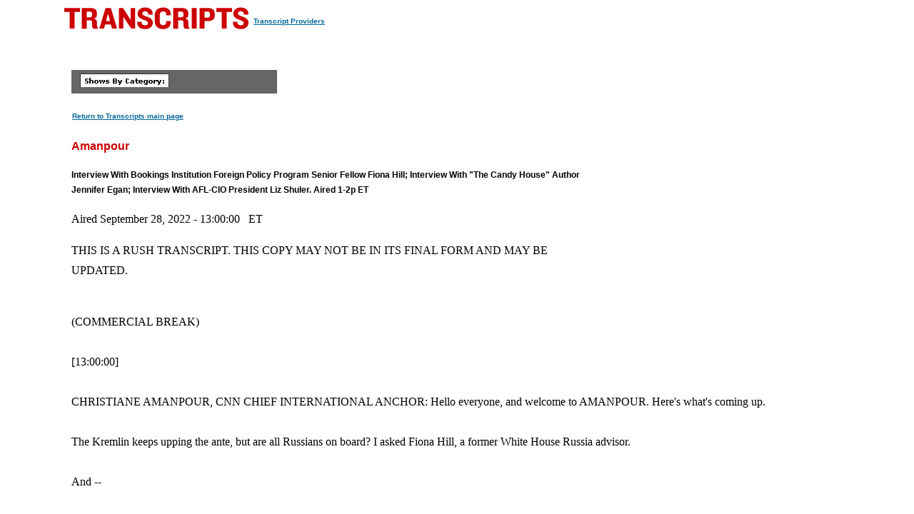

--- FILE ---
content_type: text/html
request_url: https://transcripts.cnn.com/show/ampr/date/2022-09-28/segment/01
body_size: 23026
content:
<!DOCTYPE html>
<html lang="en">
<head>
<meta http-equiv="content-type" content="text/html; charset=iso-8859-1"/>
<title>CNN.com - Transcripts</title>

<link rel="stylesheet" href="/assets/story.css" type="text/css">

<style type="text/css">
<!--
.cnnTransHeaders,
.cnnTransDate
{ font-family: verdana, arial, sans-serif; }

.cnnTransCal,
.cnnTransHead,
.cnnTransStoryHead,
.cnnTransSubHead
{ font-family: arial, helvetica, sans-serif; }

.cnnTransHeaders,
.cnnTransDate,
.cnnTransProv
{ font-size: 10px; }

.cnnTransSubHead
{ font-size: 12px; }

.cnnTransHead
{ font-size: 14px; }

.cnnTransStoryHead
{ font-size: 16px; }

.cnnTransHeaders,
.cnnTransDate,
.cnnTransHead,
.cnnTransStoryHead,
.cnnTransSubHead,
.cnnTransProv
{ font-weight: bold; }

.cnnTransHeaders,
.cnnTransSubHead,
.cnnTransDate
{ color: #000000; }

.cnnTransHead,
.cnnTransStoryHead
{ color: #CC0000; }

.cnnTransHeaders,
.cnnTransCal
{ padding: 6px; }

.cnnTransProv
{font-family: verdana, helvetica, sans-serif; padding:1px;}

#cnnContainer {
	font-size: 16px;
	line-height: 1.75;
	margin: 10px auto 0;
	max-width: 1100px;
}

.breaking-news-showing #cnnContainer {
	margin-top: 20px;
}

#cnnContainer a {
	color: #006598;
}

#cnnContainer a:hover {
	color: #C00;
}
//-->
</style>

<script language="JavaScript1.1" src="/assets/main.js" type="text/javascript"></script>

<script>
	var cnnSiteWideCurrDate = new Date(2013, 1, 12);
</script>
</head>

<body id="contentArea" onload="cnnHandleCSIs()">
<script>window.CNNSTATICSECTION = '';</script>
<div class="cnn-js-chrome-wrapper">
    <div class="cnn-js-navigation" data-type="nav"></div>
</div>
<script>var CNNENV = "//www.cnn.com";</script>
<script src="//z.cdn.turner.com/cnn/.element/ssi/www/misc/4.0/static/js/static-chrome-companion.min.js?v23"></script>

<div id="cnnContainer">
	<div id="cnnContentContainer">
		<!-- breaking news banner -->
		<!--include virtual="/editionssi/breaking_news/2.0/bannerCSI.html"-->
		<div id="cnnMainContent">
			<div id="cnnReskin">
				<div class="cnnWCBox">
					<div class="cnnBoxHeader"><div></div></div>
					<div class="cnnBoxContent">
						<div id="cnnPageTitle">
							<!-- Header -->
							<table cellpadding="0" cellspacing="0" border="0">
								<tr valign="bottom">
									<td width="264">
										<a href="/"><img src="/assets/header.transcripts.gif" alt="TRANSCRIPTS" width="259" height="32" hspace="0" vspace="0" border="0" align="left"/></a>
									</td>
									<td width="370" align="left">
										<span style="font-family: verdana, helvetica, sans-serif; font-size:10px; font-weight:bold; padding:1px;"><a href="/providers" target="providers">Transcript Providers</a></span>
									</td>
								</tr>
							</table>
							<!-- /Header -->
						</div>
						<div class="clear"><img src="/assets/1.gif" width="1" height="5" border="0" alt=""/></div>
						<!-- Content -->

						<!-- table width="770" cellpadding="0" cellspacing="0" border="0" id="cnnArticleWireFrame" -->
						<table cellpadding="0" cellspacing="0" border="0" id="cnnArticleWireFrame">
							<tr><td colspan="2" bgcolor="#ffffff"><img src="/assets/1.gif" width="634" height="1" hspace="0" vspace="0" alt="" border="0"/></td></tr>
							<tr valign="top">
								<td><a name="ContentArea"></a><div style="padding-left:10px;">
									<table width="346" height="280" cellpadding="0" cellspacing="0" border="0" align="right">
										<tr valign="top">
											<td><img src="/assets/1.gif" width="10" height="280" hspace="0" vspace="0" alt="" border="0"></td>
											<td width="336" align="right"><!-- ADSPACE: transcripts/rgt.336x280 -->

<div id="ad-803645" align="center" style="padding: 0; margin: 0; border: 0;"></div>
<br clear="all"/>
											</td>
										</tr>
									</table>

<table width="288" cellpadding="0" cellspacing="0" border="0" bgcolor="#666666">
	<tr valign="bottom">
		<td><img src="/assets/1.gif" width="6" height="24" hspace="0" vspace="0" alt="" border="0"></td>
		<td><img src="/assets/shows_by_cat_white_header.gif" width="125" height="19" hspace="0" vspace="0" alt="" border="0"></td>
		<td align="left">&nbsp;</td>
	</tr>
</table>

<p><a href="/" class="cnnTransProv">Return to Transcripts main page</a></p>


<p class="cnnTransStoryHead">Amanpour</p>
<p class="cnnTransSubHead">Interview With Bookings Institution Foreign Policy Program Senior Fellow Fiona Hill; Interview With "The Candy House" Author Jennifer Egan; Interview With AFL-CIO President Liz Shuler. Aired 1-2p ET</p>
<p class="cnnBodyText">Aired September 28, 2022 - 13:00:00 &nbsp; ET</p>
<p class="cnnBodyText">THIS IS A RUSH TRANSCRIPT. THIS COPY MAY NOT BE IN ITS FINAL FORM AND MAY BE UPDATED.</p>
<p class="cnnBodyText"><br/>(COMMERCIAL BREAK)<br/> <br/>[13:00:00]<br/> <br/>CHRISTIANE AMANPOUR, CNN CHIEF INTERNATIONAL ANCHOR:  Hello everyone, and welcome to AMANPOUR. Here's what's coming up.<br/> <br/>The Kremlin keeps upping the ante, but are all Russians on board? I asked Fiona Hill, a former White House Russia advisor.<br/> <br/>And -- <br/> <br/>(BEGIN VIDEO CLIP)<br/> <br/>(END VIDEO CLIP)<br/> <br/>AMANPOUR:  Protesters won't let up in Iran. We get a glimpse of what's going on in the streets, despite a near total internet blackout.<br/> <br/>Then, another "Visit from the Goon Squad". In her new book, "Candy House", novelist Jennifer Egan revisits the worlds of her Pulitzer Prize-winning <br/> <br/> blockbuster.<br/> <br/>Plus -- <br/> <br/>(BEGIN VIDEO CLIP)<br/> <br/>LIZ SHULER, PRESIDENT, AFL-CIO:  Workers are starting to come together and raise their voices and say enough is enough.<br/> <br/>(END VIDEO CLIP)<br/> <br/>AMANPOUR:  The AFL-CIO's first female leader, Liz Shuler, talks to Michel Martin about the surprising number of Americans now seeking to unionize.<br/> <br/>Welcome to the program, everyone. I'm Christiane Amanpour in London.<br/> <br/>It's day 223 of Vladimir Putin's war in Ukraine, and the Russian president is again upping the ante. It's believed that he'll move this week to annex <br/> <br/> the areas under Russian occupation after claiming an overwhelming mandate in what's been called sham referendums there. Ukraine, Europe, and the U.S. <br/> <br/> reject the whole process. And Kyiv says, Putin will even try to make residents there fight for the Russian military and against their Ukrainian <br/> <br/> brothers.<br/> <br/>Meanwhile, inside Russia, people, mostly men, are voting with their feet. They continue to flee the country in droves, desperate to avoid Putin's <br/> <br/> forced mobilization. As we hear now from correspondent Melissa Bell at a border crossing.<br/> <br/>(BEGIN VIDEO CLIP)<br/> <br/>MELISSA BELL, CNN CORRESPONDENT (voiceover):  Russian forces making a dash towards the border with Georgia. Their task? To issue summons to the droves <br/> <br/> of eligible men fleeing the draft after being instructed to check all men trying to pass through from Russia. It's part of a coordinated effort with <br/> <br/> the Georgian authorities who've seen an unprecedented number of arrivals since Russia announced its first mobilization since World War II. With up <br/> <br/> to 10,000 Russians now entering Georgia each day, according to the country's ministry of internal affairs. Russians, now driven by fear.<br/> <br/>KONSTANTIN, RUSSIAN NATIONAL (through translator):  Those how understand what is happening, those who are aware of what is happening or well aware <br/> <br/> that this will not end in a day or a month. There will be a second and a third wave of mobilization, and we are against it.<br/> <br/>BELL (voiceover):  Already, the crossings has been getting harder with fears it may soon become impossible.<br/> <br/>KONSTANTIN (through translator):  It was very difficult, almost impossible. All of the check points were closed. We must find some way. In some places, <br/> <br/> the locals help people. They guided us over the mountains.<br/> <br/>BELL (voiceover):  Those with the means, headed to the airport, trying to desperately board flights. For others, the flight is harder but no less <br/> <br/> urgent. Moscow's call to arms has pushed droves of men not just southwards, but also towards the central Asian country of Kazakhstan, whose president <br/> <br/> pledged on Tuesday to welcome them. Russians heading also towards Finland whose borders remain open to them.<br/> <br/>Meanwhile, Russia showing no sign of slowing down its mobilization efforts, now extending them to occupied territories inside Ukraine. As residents in <br/> <br/> the occupied city of Donetsk received messages on Tuesday, asking them to attend the military commissariat. A move local Ukrainian officials say <br/> <br/> Russia is justifying through the cessation referenda taking place across Ukraine this week. Which, despite being widely dismissed as a sham, have <br/> <br/> nonetheless triggered fear about what lies ahead not just for Ukraine but for Russia itself.<br/> <br/>(END VIDEO CLIP)<br/> <br/>AMANPOUR:  Melissa Bell reporting.<br/> <br/>My first guest says that Vladimir Putin is, "Determined to shape the future to look like his version of the past. And that he craves legitimacy." Fiona <br/> <br/> Hill has been studying the Russian president for many, many years. And during the Trump administration, she served as a senior director for <br/> <br/> European and Russian affairs on the National Security Council.<br/> <br/>[13:05:00]<br/> <br/>She's now senior fellow at the Brookings Institution. And her latest book is called, "There is Nothing for You Here". Fiona Hill, welcome back to our <br/> <br/> program. Let me ask you first what you make of what we just saw. Russians leaving to avoid this conscription, and at the same time, apparently, a key <br/> <br/> spin doctor on state television criticizing this conscription and the mobilization. It's kind of rare to hear that criticism in public like that.<br/> <br/>FIONA HILL, SENIOR FELLOW, FOREIGN POLICY PROGRAM, BROOKINGS INSTITUTION AND AUTHOR, "THERE IS NOTHING FOR YOU HERE" AND FORMER U.S. NATIONAL <br/> <br/> SECURITY COUNCIL SENIOR DIRECTOR:  Well, it's also fascinating, Christiane, because one of the reasons that the mobilization is taking place, this <br/> <br/> supposedly partial mobilization of 300,000 people. Which, of course, we're now hearing rumors that it might be many more than that and maybe even as <br/> <br/> many as a million.<br/> <br/>Part of the impetus for that was having hard right, hawkish commentators on Russian television. In fact, urging mobilization. And if you recall back to <br/> <br/> May of this year, when Vladimir Putin was presiding over the annual May Day victory celebrations to commemorate the end of World War II, there was a <br/> <br/> lot of speculation on that day of May 9th that there would be a full mobilization of the Russian military in response to the war in Ukraine and <br/> <br/> it didn't happen. Because analysis at the time believed that it would be far too difficult for Putin to fully mobilize because there would be this <br/> <br/> backlash.<br/> <br/>So, he's been pulled in these different directions, or he's pulled himself in these different directions. And we're now actually seeing exactly what a <br/> <br/> lot of people predicted. That there would be a lot of resistance to mobilization. Although, whether people really predicted that tens of <br/> <br/> thousands of people would be fleeing across the borders, you know, is of course another question.<br/> <br/>AMANPOUR:  And at the same time, we've got Putin, apparently, going to be addressing parliament, both houses, and it's said that he is likely to <br/> <br/> announce the annexation of these territories inside Ukraine. What do you expect and how should the west react to this?<br/> <br/>HILL:  Well, the west is already reacting, and the only way that it can, which is to reject these and to reject the referenda that are purported to <br/> <br/> be the basis of this. We've seen this before many times. If we look back to 2014, with the annexation of Crimea, it was done exactly the same way. A <br/> <br/> fast turnaround referendum, an immediate annexation afterwards.<br/> <br/>Now, there are earlier cases after the invasion in Georgia in 2008 when there were referenda and then the recognition of the independence of the <br/> <br/> two breakaway republics in Georgia, Abkhazia and South Ossetia. And there was some anticipation then that Russia might annex at least South Ossetia <br/> <br/> and perhaps both of them. That did not happen.<br/> <br/>So, it's also possible that he won't annex all four of the regions, then you might, kind of, see how everyone reacts. But nonetheless, this is part <br/> <br/> of a long-established pattern of Russia basically expanding itself into territory to change the game on the ground.<br/> <br/>All of this is the result of Ukraine gaining momentum on the ground and on the battlefield. And if Putin himself losing it. So, he's trying to adapt <br/> <br/> to the circumstances and basically take charge and get every advantage to himself that he can.<br/> <br/>AMANPOUR:  Would you agree that this time has the added issue of the Kremlin saying that the United States is getting, you know, coming close to <br/> <br/> becoming a party and with all their threats against that. But also, you know, given the fact that they might use this annexation to then directly <br/> <br/> confront or up the ante militarily against the U.S. or NATO, and even, you know, this whole idea of a tactical nuclear weapon in Ukraine itself?<br/> <br/>HILL:  Well, look, there are commentators around the Kremlin, many of whom actually used to work in western think tanks. So, we're going beyond the <br/> <br/> use of a tactical nuclear weapon and actually urging the use of a strategic nuclear weapon against the United States or even, you know, one of them has <br/> <br/> gone as far as to say Poland or some of the European countries.<br/> <br/>So, let's just say there's a lot of rhetoric going on here right now. And it's all parts of the same objective which is to change the discussion. <br/> <br/> Putin doesn't like what's happens on the ground in Ukraine, with the Ukrainians pushing back and being able to retake territory around Kharkiv <br/> <br/> and some of the other regions.<br/> <br/>And Putin wants to consolidate what he's already got on the ground. He's basically made a whole host of announcements. First of all, obviously, the <br/> <br/> Crimea is Russia and will never be given up. Then recognizing Donetsk and Luhansk, the two republicans that make up the Donbas region, even though <br/> <br/> Russia is -- Russian proxies are not in full control of those regions. So, he's announced them already on the eve of the invasion that they were <br/> <br/> recognized as independent, and now wants to annex them as well.<br/> <br/>[13:10:00]<br/> <br/>And then Russians have moved into two other major regions, Kherson and Zaporizhzhia, which gives them then control of all of the infrastructure, <br/> <br/> including water and road and rail that goes into Crimea. They've had referenda there as well. And the question is whether they intend to annexed <br/> <br/> them too, because Putin's also said that Russia is here to stay.<br/> <br/>So, he's changing the facts on the ground. He's dismembering Ukraine. He's digging in. And now he's trying to change the whole discussion to make this <br/> <br/> a negotiation with the west and United States because he's doing, you know, what we've seen many times before, which is nuclear threats.<br/> <br/>And remember, Putin's done this before in the past as well. And he's basically saying, now you will have to negotiate with me and sue for peace. <br/> <br/> And that means recognizing what we have done on the ground in Ukraine.<br/> <br/>AMANPOUR:  So, do you think that's likely? I mean, do you think either the west will sue for peace under this, you know, sword of Damocles or that <br/> <br/> Ukrainians will be persuaded to sue for peace?<br/> <br/>HILL:  Well, look, even if the Ukrainians were pushed by the west, and to some kind of negotiation with Russia when something imposed on them, <br/> <br/> Ukrainians will not give up. And I think that that's part of the issue. Is that Putin gives no agency to people. He believes that he can do everything <br/> <br/> from the top.<br/> <br/>And right now, it's not just the threats of tactical nuclear weapons, intermediate nuclear weapons, strategic nuclear weapons which he's trying <br/> <br/> to get all of our attention for, for us to push the Ukrainians to the full. It's also then all of the economic pressure. We've seen him already <br/> <br/> leverage energy. And energy as a weapon, oil and gas. And also, food and food security. Putting everybody on edge globally through the blockade at <br/> <br/> the Black Sea and the grain trade.<br/> <br/>But now, of course, we've seen these acts of evidence sabotage for the Nord Stream 2 pipeline, hole leaking now of gas into the Baltic Sea. So, there's <br/> <br/> no kind of turning back on the gas issues, and it's not then going to be possible for Europe to continue to build up its gas reserves for the <br/> <br/> winter.<br/> <br/>So, what Putin is doing is throwing absolutely everything at this right now, which, I think underscores that he feels a sense of acute urgency. As <br/> <br/> he was losing, he was losing momentum, and he's now trying to exit the war in the same way that he entered it, with him being the person in charge, <br/> <br/> and him framing the whole terms of any kind of negotiation.<br/> <br/>AMANPOUR:  Can I ask you a question? Really, about the tempo and the intention of what we've seen, which is a huge help by NATO, the west, the <br/> <br/> United States led, obviously. But the former Russian foreign minister, Andrei Kozyrev, said to me on this program, you can't just go step-by-step <br/> <br/> when you're trying to confront Putin and give him a message. It has to be a punch in the nose, a punch in the face.<br/> <br/>And I'm wondering whether you agree with that, that that should have been, you know, the case from the beginning. And is the west losing some momentum <br/> <br/> by going more methodically, perhaps, than certainly the Ukrainians would like? They'd like a lot more sophisticated, longer-range artillery, <br/> <br/> aircraft, and a lot to actually give the Russians that punch in the nose on the ground.<br/> <br/>HILL:  Well, let's just be very clear. The Ukrainians already have punched him in those. I mean, basically, by retaking Kharkiv and pushing back, and <br/> <br/> this is why he is responding. So, Kozyrev, of course, the former foreign minister, I mean, he knows what he's speaking about. I mean, he was working <br/> <br/> in that context as well. And people might remember back in the early 1990s, he was the person who actually warned the west that the hard-liners were <br/> <br/> coming back into power under Boris Yeltsin.<br/> <br/>So, he's, obviously, somebody who's very steeped in these larger dynamics. And he's not wrong. I mean, of course, the dilemma for the U.S. government <br/> <br/> and for the western government has been to try to contain this conflict.<br/> <br/>Now, I think we have to accept that it's not contained and that we are now the home front as well. Once we got into this dynamic, this escalated <br/> <br/> dynamic, it was inevitable that we would get to this place. And it also -- I know a lot of people have been pushing while we have to negotiate. And, <br/> <br/> you know, we have to pay an awful a lot of attention to what Russia is asking for, but that won't solve the problem. We are now in a dynamic which <br/> <br/> has having all kinds of global knock-on effects.<br/> <br/>And again, the point here is that Putin sees and has seen for a very long time that he is in a direct struggle with the west. And that for him, <br/> <br/> Ukraine is just part of that. He's been saying this since 2007, 2008. We've been in the situation, frankly, since the annexation of Ukraine in 2014. <br/> <br/> And it's really incumbent upon us right now to shore up our own resilience and to, you know, maintain the unity. And to be clear either about what's <br/> <br/> happening right here.<br/> <br/>[13:15:00]<br/> <br/>Putin thinks he's lost momentum. He's trying to take it. He's trying to push forward in every front that he can because he believes that we will <br/> <br/> capitulate. And so, what he's trying to do now is not just turn the tide on the ground in Ukraine, but he's trying to turn the tides in the capitals of <br/> <br/> every European and U.S. supporter of Ukraine. He's basically trying to say, you are now at peril.<br/> <br/>And again, what he's doing here, this is complete and utter nuclear blackmail with the tactical and intermediate and strategic nuclear weapons. <br/> <br/> There's been a lot of things in the paper recently saying it's like the Cuban missile crisis. It absolutely isn't. This is not about the United <br/> <br/> States or the west maneuvering new categories of nuclear weapons. This is pure and simple Vladimir Putin losing his place on the battlefield and <br/> <br/> trying to blackmail us all into capitulating. It's no different from what Kim Jong-un has been doing in North Korea.<br/> <br/>AMANPOUR:  OK.<br/> <br/>HILL:  And so, we have to recognize now exactly what we're dealing with.<br/> <br/>AMANPOUR:  OK. So, that's really interesting. You're saying it's no different from that what Kim Jong-un -- and he -- when he's faced with a <br/> <br/> strong response, tends to back off, Kim Jong-un. He hasn't, you know -- he hasn't followed through with all his threats and his rhetoric.<br/> <br/>But what do you think Putin will do? You said he's now throwing everything at it, and he hopes that the west will capitulate. Do you think there's a <br/> <br/> point at which the west will capitulate? You've just talked about the energy. We know that people in the west are hurting, particularly in <br/> <br/> Europe, not so much in the United States, with energy and people around the world with the food insecurity all coming from this problem. Can you see, <br/> <br/> despite the strong rhetoric coming from the E.U., for instance, that unity cracking under this, as you call it, blackmail and pressure with energy?<br/> <br/>HILL:  Well, look, the key thing is that we're talking about it and we're recognizing what he's doing and why he's doing it, right? I mean, he <br/> <br/> obviously calculates that we will. So, we have to show him that we will not. So, there's going to have to be a multipronged approach on the energy <br/> <br/> front, on issues related to food security. And then also continuing, you know, to support Ukraine.<br/> <br/>And then also, very importantly, the United States is no longer the only nuclear power in the world. China has a nuclear power, of course. The <br/> <br/> United Kingdom and France are part of the nuclear powers that came out of World War II. But we have India and we have Pakistan. China's arsenal is <br/> <br/> building even further. There's lots of other countries, of course, that have nuclear weapons.<br/> <br/>And this is then requiring a multinational approach. In the case of Kim Jong-un, that we've already talked about, China played a very important <br/> <br/> role behind the scenes in constraining his ability to do things. We need to keep working with China, with India, and with other nuclear powers to push <br/> <br/> back against this. Because just to say that Putin does this, which we have to take seriously, uses a nuclear weapon, this will imbalance strategic <br/> <br/> stability globally. Not just in Europe, but globally.<br/> <br/>AMANPOUR:  Uh-huh.<br/> <br/>HILL:  And I think it will set off, you know, a sense of chain reactions politically, you know, pun intended here, on every front. And so, we're not <br/> <br/> going to be the only interested parties here. And I think making that point, as the administration has been. You -- we've also heard from Prime <br/> <br/> Minister Modi of India that this is a time of peace, not of war but making the point that there will be these further consequences is essential. And <br/> <br/> keeping in and pushing with the international diplomacy is part of this as well.<br/> <br/>It's incumbent upon us to basically stand up to this and not to basically capitulate. But of course, he's going to keep on pressing. And recognizing <br/> <br/> what he's doing, I think, is part of the ability to be able to push back again.<br/> <br/>AMANPOUR:  You made that very, very clear. Can I just finally ask you something that is not particularly connected, but it just come up in a new <br/> <br/> book by Susan Glasser and Peter Baker. And they particularly referenced you. And this is in the issue of Greenland. We all remember a few years ago <br/> <br/> that President Trump floated the idea that the U.S. would buy Greenland, you know, from Denmark. Perhaps even trading it for Puerto Rico.<br/> <br/>What was your reaction -- and apparently tasked your boss, John Bolton, with it who then tasked you with looking into it. What was your reaction <br/> <br/> and how far did you get with that purchase?<br/> <br/>HILL:  Well, look, first of all, we were all very well aware that Greenland was not for sale. You know, this was not Alaska or the Louisiana purchase, <br/> <br/> you know, for example that have -- you know, people know of in the United States, historical context. Nobody was offering it for sale.<br/> <br/>But there was, actually, a larger strategic imperative here that, of course, Ambassador Bolton and others recognized. That there was the great <br/> <br/> deal of concern about the incursions of China in the arctic region. That there was a lot of interest on the parts of Chinese and others of, you <br/> <br/> know, building up their positions in places likes Greenland and also Iceland and other arctic positions.<br/> <br/>And the United States has had a security arrangement with Greenland. There's the Thule Air Base there, for example, going back to the 1950s.<br/> <br/>[13:20:00]<br/> <br/>So, we focused on trying to, kind of, figure out how we should think about our larger arctic policy and posture and really what we could do to, sort <br/> <br/> of, reinvigorate the all-strategic relationships with Greenland, but also with Denmark. So, we -- you know, we tried behind the scenes as best we <br/> <br/> could to have a perfectly sensible and reasonable strategic dialogue with our friends and partners and Denmark.<br/> <br/>But of course, you know, it was all under this cloud of realizing that President Trump had -- was probably going to, at any moment, announce that <br/> <br/> he wanted to buy Greenland, which of course happened somewhat later down the line. Several times these, you know, the crazy things that people have <br/> <br/> to deal with in the international security context.<br/> <br/>AMANPOUR:  Indeed, indeed. Fiona Hill, thank you so much indeed for joining us.<br/> <br/>Now, the protest in Russia looks more and more females since men are hold off the streets and sometimes get drafted. While in Iran, many men are also <br/> <br/> in the streets in support of women who are protesting the headscarf and demanding liberty. It's been 11 days of unrest now, sparked by the death of <br/> <br/> Mahsa Amini in police custody. And the government crackdown is intensifying. Correspondent Jomana Karadsheh has the latest as the <br/> <br/> demonstrations continue to pick up.<br/> <br/>(BEGIN VIDEO CLIP)<br/> <br/>JOMANA KARADSHEH, CNN INTERNATIONAL CORRESPONDENT (voiceover):  Nightfall in Iran brings protesters back onto the streets. A near total internet <br/> <br/> blackout by the government is making it hard for us to know what's really going on. But video trickling out appears to show many Iranians undeterred <br/> <br/> by a government crackdown, the threat of arrest, or the bullets. It almost feels like Iran has been a never-ending cycle of protests over the past two <br/> <br/> decades. But those who know the country well say everything about this time is different.<br/> <br/>There have been daring calls for a regime change. This video from the city of Mashhad, the birthplace of the supreme leader, shows protesters setting <br/> <br/> fire to the statue of a man considered one of the symbols of the Islamic revolution. On Monday, this group marched through the capital, Tehran, <br/> <br/> chanting against Ayatollah Ali Khamenei.<br/> <br/>But it is the powerful act of defiance by Iranian women that have stunned the world. As protests enter their second week, they're still out on the <br/> <br/> street, still demanding their freedoms, their rights lost with the 1979 Islamic revolution.<br/> <br/>The Iranian government rallied its supporters in mass demonstration. Calling the protest, a foreign plot. The work of a handful of mercenaries, <br/> <br/> rioters, who forcefully removed the headscarves of women on the streets. But, in reality, the countrywide protests were sparked by outrage, even <br/> <br/> among government supporters over the death of Mahsa Amini in Morality Police custody. The protests appeared leaderless and spontaneous.<br/> <br/>While many Iranians are holding on to the hope that this wave of protest may bring change, experts say the regime is far from collapsing. It has yet <br/> <br/> to unleash its full force to suppress the protest, as it has done in the past. That full force may crush these protests, but it won't be the end for <br/> <br/> a generation of Iranians, more emboldened than ever. Jomana Karadsheh, CNN, Istanbul.<br/> <br/>(END VIDEO CLIP)<br/> <br/>AMANPOUR:  And the protesters' rallying cry is, women, life, liberty. Amid a regime internet crackdown on getting that message out. My next guest is <br/> <br/> exploring the power of the internet and it's dilemmas in her latest novel, "The Candy House". Jennifer Egan's 2011 book, "A Visit from the Goon <br/> <br/> Squad", was a huge hit and won the Pulitzer Prize.<br/> <br/>"The Candy House" is a sequel of sorts. A thought-provoking look at how to grapple with life-changing technology. Its characters are immersed in a new <br/> <br/> device, own your unconscious, that allows them to upload and share their memories. It's a telling portrayal of invasive technology, the universal <br/> <br/> need for connection, and the desire to share. And Jennifer Egan joins me now from New York.<br/> <br/>Welcome back to the program.<br/> <br/>JENNIFER EGAN, AUTHOR, "THE CANDY HOUSE":  Thank you so much for having me.<br/> <br/>AMANPOUR:  So, I just sort of tried to say what this is. Is it a sequel? Is it a follow-up? Is it a companion piece? What -- how do you call it?<br/> <br/>EGAN:  Well, I have -- I've tended to call it a sibling, but I think companion piece is fine. Sequel implies chronological order, and these <br/> <br/> books don't move in chronological order. So, that doesn't seem exactly accurate. Basically, it's a return to the world of "A Visit from the Goon <br/> <br/> Squad", and we meet many of the same characters and some nuance.<br/> <br/>AMANPOUR:  And thrust into a completely different world, right? The whole world of technology. But first, "The Candy House". I know that there's a <br/> <br/> reference to "Hansel and Gretel" by one of the characters, but why candy house? What is the meaning of that in this book?<br/> <br/>[13:25:00]<br/> <br/>EGAN:  Well, it seemed to capture the idea of something that's very appealing and seems to just be there for the taking, but has a hidden cost. <br/> <br/> I mean, in the fairytale, it's a very high cost that the witch wants to actually kill and eat the children. In the -- the phrase comes up in the <br/> <br/> novel, actually, in a more humorous context, where two women who work in the music industry are trying to figure out how to get people not to use <br/> <br/> Napster when it comes along in the late 90s. And they consider a billboard campaign in which they will have billboards along American highways saying, <br/> <br/> never trust a candy house. With the idea that somehow drivers looking at this message will think, oh, I'd better not use Napster. It's not really <br/> <br/> free. So, that's actually a sort of silly idea, and they don't end up doing it. But that's the way in which it appears in the book.<br/> <br/>AMANPOUR:  So, before we delve down into the main substance of it, I want to ask you to read a passage. I think we've asked you to read a little bit. <br/> <br/> It's 1991, about a character named Ames, who's up at bat in a tense little league baseball game. Take it away, Jennifer Egan.<br/> <br/>EGAN:  Yes, this is 11-year-old boys on the baseball field. It's 1991, and a lot of things that are about to happen haven't happened yet. The screens <br/> <br/> that everyone will hold 20 years from now haven't been invented, and their bulky, sluggish predecessors have yet to break the surface of ordinary <br/> <br/> life. No one in this crowd has ever seen a portable phone, which gives to this moment the quality of a pause.<br/> <br/>All these parents gathered in the fading light, and not a single face under lit by a bluish glow. They're all here in one place. Their attention <br/> <br/> burning toward home plate, where Ames Hollander stands, looking smaller than usual, compressed by the grim fact that have converged upon him. Two <br/> <br/> outs, bases loaded, bottom of the ninth. The visiting team ahead by three. The game is surely lost, yet the possibility of victory still exists, <br/> <br/> should the batter, Ames, that is, managed to hit a home run.<br/> <br/>And although Ames is the last player on the home team likely to manage such a feat, he hasn't hit once all season. Every home team member and home team <br/> <br/> parent is seized by wild, irrational faith that he can. They rode him off three games into the season, but now, they scream his name and stamp their <br/> <br/> feet on the chilly metal bleachers in a communal howl of conviction.<br/> <br/>AMANPOUR:  Wow. That is amazing. And there's just so much in there. So, for those who haven't read it, the context, why Ames? Who is he? What's his <br/> <br/> relevance and the relevance of this moment to your story?<br/> <br/>EGAN:  Well, Ames is one of three brothers, the middle of three brothers, and there's a little bit of a running joke. This actually comes late in the <br/> <br/> book. There's a running joke through the book, everyone forgets about Ames. He's the sort of ultimate peripheral character in many people's lives. And <br/> <br/> again and again, people would think, oh, there are two Hollander brothers, right? And some has to remind them, no. There are three.<br/> <br/>So, he's sort of the invisible guy. But this is, in a way, a book about how no one is invisible to themselves. There are no peripheral characters. And <br/> <br/> it's about the mystery of human consciousness and what would happen if we could penetrate that mystery.<br/> <br/>So, Ames, this very peripheral guy who kind of flickers in our lateral vision, we're suddenly plunged into the middle of his point of view in the <br/> <br/> final chapter. And we learn, in detail, about his life, which we've just seen glimpses of it -- of until then.<br/> <br/>AMANPOUR:  And the whole idea of conscious and unconscious is the driving force, right? The heart of your book. There's this high-tech invention that <br/> <br/> you've imagined calling, own your unconscious, a sleek square machine. It's all about harvesting memory of the individual and others. Talk to us about <br/> <br/> that.<br/> <br/>EGAN:  Well, the machine -- <br/> <br/>AMANPOUR:  Tell me how it works.<br/> <br/>EGAN:  So, the machine what -- the machine allows people to do is externalized the whole of their consciousness is so that they can review <br/> <br/> any and all of their lives from a present perspective. If they want, there is a sharing option. They can share all or part of their memories in <br/> <br/> exchange for access to the collective consciousness, which consists of the memories of everyone else who has done the same.<br/> <br/>So, it's a sort of give to get model that we see online all the time. And although the inventor of this machine really imagined it more as a personal <br/> <br/> device, it's the sharing aspect that really takes off culturally. And what that means is that in this slight future I'm imagining, people actually can <br/> <br/> view each other's thoughts and be inside each other's minds, which is something that, of course, we cannot do in real life.<br/> <br/>[13:30:00]<br/> <br/>AMANPOUR:  So, you -- you know, this is all about this technology, and you've -- you know, you've really sort of delved into this now in this <br/> <br/> book. Others are doing it as well, Kazuo Ishiguro with "Klara and the Sun" talked about A.I. And I wanted to just play this little bit of an interview <br/> <br/> that he told -- he had with me about his motivation.<br/> <br/>(BEGIN VIDEO CLIP)<br/> <br/>KAZUO ISHIGURO, AUTHOR, "KLARA AND THE SUN":  Is there our uniqueness that we each possess that actually means something, or is that -- it's a sense <br/> <br/> of our individual soul? You know, is that dissolving in the face of many of the things that are becoming normal with new technology, new science?<br/> <br/>(END VIDEO CLIP)<br/> <br/>AMANPOUR:  So, is that -- clearly, it's so profound, what this technology is doing to people's minds and maybe even their unconscious. Is that what <br/> <br/> you're -- what's motivating you as well, trying to grapple with how we humans just deal with this thing?<br/> <br/>EGAN:  To some degree, sure. I feel like I've been asking that question in every one of my novels. And in a way, it seems worth asking again and <br/> <br/> again, because the technology keeps changing. And in a way, there are two parts of the question. One is, how is technology changing our lives? Which <br/> <br/> it -- it clearly is. And that's just interesting to explore.<br/> <br/>And the other is, how is it changing our inner lives, sort of, who we are to ourselves? That's, I think, more of what Ishiguro means when he talks <br/> <br/> about soul. And those are both questions very worth asking. Although, I should add that that for me, I always enter into it in a spirit of fun. So, <br/> <br/> the reason that I invented this machine, or that I began to realize that this machine would be a useful device narratively, is that it seemed like <br/> <br/> it could result in some really fun storytelling, which is what I'm always really interested in.<br/> <br/>So, we see people use the machine to, say, solve mysteries in their own lives. You know, a woman is able to view a pivotal day in her father's life <br/> <br/> when she was just a little girl from his point of view. And that's something, of course, that we can never do, or someone who's very curious <br/> <br/> about a guy who used to sell him drugs years ago, but he doesn't know the drug dealers name, even, is able to share his memories of that guy and then <br/> <br/> view other anonymous memories and, sort of, put together a picture of his life. So, I'm more moved by curiosity, I think, than a sense of warning or, <br/> <br/> you know, pessimism.<br/> <br/>AMANPOUR:  Jennifer, can I just pivot a little bit and talk about another writer, a fellow writer, Salman Rushdie, who was just attacked very <br/> <br/> violently during an attempted reading on stage. You know, you have been president of PEN and you recently contributed to an installation by Jenny <br/> <br/> Holzer, who put up a whole sort of written montage on 30 Rock, Rockefeller Center.<br/> <br/>And your contribution was writing matters that much, enough to police its content, enough to put someone in jail or even kill them to shut them up. <br/> <br/> Did anything about what happened to Salman inspire you to write that?<br/> <br/>EGAN:  I had actually already written that, but it was certainly a reminder of the fact that, you know, speech really does matter. You know, I think in <br/> <br/> our country, although we have book bans and various cases of people trying to control speech, there's a general feeling that culturally, you know, <br/> <br/> writing isn't the main thing. So, I think it's really important to remember and this is something that PEN America is very involved in.<br/> <br/>Writing really does matter. It contributes deep reading. Contributes directly to complex and nuanced thought. And that's why autocrats don't <br/> <br/> want it. That's why people are moved to violence, to try to control speech.<br/> <br/>So, what I was doing as president of PEN America and what the organization has been doing for 100 years is both protecting speech, which is here -- <br/> <br/> both here and abroad. But also reminding all of us of how much writing actually matters and how important it actually is, culturally.<br/> <br/>AMANPOUR:  OK. Now, back to you. I'm going to play a snippet of what you told me last time we spoke about your previous novel, about what you were <br/> <br/> working on. Here it is.<br/> <br/>(BEGIN VIDEO CLIP)<br/> <br/>EGAN:  I'm hoping that I can use some of the same structural approaches and come up with a book that stands on its own and is different from "Goon <br/> <br/> Squad" rather than just a kind of weaker echo. That's actually a tall order. We'll see if I can pull that off.<br/> <br/>(END VIDEO CLIP)<br/> <br/>AMANPOUR:  There it is, "Candy House". Did you pull it off? Are you happy with making it?<br/> <br/>[13:35:00]<br/> <br/>EGAN:  I feel that I did. Of course, not everyone is ever going to agree. But I would not have published it if I didn't feel that it was its own <br/> <br/> thing and not just an echo. I mean, it is -- it's actually about different things, although it has some of the same characters. And like "Goon Squad", <br/> <br/> I used a lot of, you know, some kind of wacky structural devices. And it has a very eclectic kaleidoscopic ensemble quality to it.<br/> <br/>AMANPOUR:  Well, great having you on. Jennifer Egan, author of "The Candy House". Thank you so much.<br/> <br/>Now, here in the U.K., concerns continue to grow over the government's economic plans. The IMF is calling for a rethink of the huge tax cuts <br/> <br/> announced on Friday. Warning that the measures would likely increase inflation and inequality. When I spoke to the IMF Managing Director, <br/> <br/> Kristalina Georgieva at the U.N. last week, she had this warning.<br/> <br/>(BEGIN VIDEO CLIP)<br/> <br/>KRISTALINA GEORGIEVA, MANAGING DIRECTOR, INTERNATIONAL MONETARY FUND:  This compounded impact of multiple crises is already testing the patience and <br/> <br/> resilience of people. And if we don't take action to support the most vulnerable, there would be consequences. People on the street.<br/> <br/>(END VIDEO CLIP)<br/> <br/>AMANPOUR:  So, that is pretty stark. And as workers across the world feel the effects, labor unions are back in the spotlight, with President Biden <br/> <br/> recently reaching a deal to avert a potentially damaging rail strike. Luz Shuler is the president of the AFL-CIO, which represents over 12 million <br/> <br/> American workers. She joins Michel Martin to discuss what lies ahead for the labor force.<br/> <br/>(BEGIN VIDEO CLIP)<br/> <br/>MICHEL MARTIN, CONTRIBUTOR:  Thanks, Christiane. President Liz Shuler, thank you so much for joining us.<br/> <br/>LIZ SHULER, PRESIDENT, AFL-CIO:  Thank you, Michel. It's great to be with you.<br/> <br/>MARTIN:  So, we're speaking with you at a time when there has been a wave of unionization. Something that we haven't really seen in this country for <br/> <br/> decades. And what makes this kind of distinctive is not just the level of activity, but the kinds of people who are unionizing. People who have not <br/> <br/> been before. I mean, obviously, Starbucks has gotten a lot of attention. The Amazon warehouse has gotten a lot of attention. But, you know, a <br/> <br/> congressional office, you know, an Apple store, you know, Minor League Baseball players. Why do you think that is?<br/> <br/>SHULER:  Well, I would just start with the fact that workers were fed up and fired up with how they were being treated in the economy even before <br/> <br/> the pandemic. And it was simmering below the surface. And then certainly, through the pandemic, being called essential throughout that whole period <br/> <br/> of time. And then now it's starting to come out, being treated as expendable.<br/> <br/>You know, we're seeing CEO pay skyrocketing. Companies making billions of dollars in profits. But yet, not being able to find just a little bit to <br/> <br/> share with the workers who help them make the profits and make the products. And so, workers are starting to come together and raise their <br/> <br/> voices and say enough is enough. And they're finally seeing unions us the pathway to doing that. Unions are more popular in the U.S., as you <br/> <br/> mentioned, than the last 60 years. I think it's 71 percent of the public supports unions.<br/> <br/>So, we're in this environment where people are wanting more. They want a voice at the table. They want to have better treatment in the workplace. <br/> <br/> And of course, better pay and benefits. So, I think it's just about this notion of people finding your power.<br/> <br/>MARTIN:  You know, the trend that you cited about this, the sort of difference between what people at the very top are making and what many of <br/> <br/> the workers are making. That's when a trend that's gone on for far longer than the last couple of years. So, what is it about the current moment that <br/> <br/> you think is contributing to this? Do you think, in part, it's because of the COVID pandemic?<br/> <br/>SHULER:  Absolutely. And it's been growing and it continues to grow. So, last year, CEO to worker pay was 299 to 1. This year, it's 324 to 1. So, <br/> <br/> the trend is continuing. The gulf of inequality is widening. But -- and people are finally waking up knowing that through this pandemic where, you <br/> <br/> know, workers were working more and more with less.<br/> <br/>They were putting their health on the line, literally. You know, sacrificing to get us through. You know, I saw bakery workers, for example, <br/> <br/> who worked 24 hours to make the snacks that people were enjoying on their couches while they were watching, you know, Netflix.<br/> <br/>I mean, those things were going unnoticed and undervalued. And people, you know, weren't spending time with their kids because they were working so <br/> <br/> many hours. And so, I think the pandemic definitely shined a more intense light on it. But it's been happening for some time, as you said.<br/> <br/>[13:40:00]<br/> <br/>MARTIN:  Is there a particular workplace or group of workers where their efforts to form a union was surprising even to you? Somebody who's been a <br/> <br/> part of the labor for most of your adult life.<br/> <br/>SHULER:  Absolutely. We're seeing organizing happening in every sector of the economy. And it used to be -- and I think there's still stereotypes out <br/> <br/> there that unions are, you know, of the past and they were for certain types of work or industries, like, the tough jobs that were unsafe.<br/> <br/>Well, fast forward to today, workers are organizing in pretty much every sector of the economy. And -- you know, the technology workers and retail <br/> <br/> workers, Apple Store. Who knew, right? Who would have thought that was possible? We're seeing video game developers who are suffering under <br/> <br/> extreme working conditions in the sense they're working these crunch periods where they have zero breaks and are working, you know, 14-hour <br/> <br/> shifts.<br/> <br/>And, you know, I think about the most unusual, you know, maybe -- you know, thinking about the professional sector where Mt. Sinai Medical Center <br/> <br/> researchers came together. And graduate student researchers at the University of California who said, you know what? We don't want sexual <br/> <br/> harassment and discrimination to be a part of the process to determine whether we get ahead in our careers.<br/> <br/>So, we need a more powerful voice. Even Canada's workers are coming together. Because that's an industry that's growing, no pun intended. But, <br/> <br/> you know, the notion that you can have an NDA ruling your life in an industry like that and not be able to move from employer to employer and <br/> <br/> take your knowledge with you.<br/> <br/>So, they're coming together collectively in a union to sit across the table from their employers and have more power to bargain the working conditions <br/> <br/> and the pay and benefits that they deserve.<br/> <br/>MARTIN:  Let's look at it from the other direction that even though, as you pointed out, a lot of people say that they approve of unions and that the <br/> <br/> level of, sort of, activity around union formation and membership is high, it's still -- union membership itself is still at a multi-decade low. And <br/> <br/> just in 1983, maybe about 20 percent of the U.S. labor force belonged to a union. In 2021, it was a 14 million workers, that's just 10 percent of <br/> <br/> American workers. So, why do you think that is? Why this long period of decline?<br/> <br/>SHULER:  Well, in 1935, when our labor laws were passed, it was the default that workers should have the freedom to come together and exercise their <br/> <br/> rights and form unions. And slowly over time, that law has been chipped away. And not many people realize today, the labor law has tilted in favor <br/> <br/> of corporations.<br/> <br/>If you try to form a union, you'll be harassed and intimidated. And in some cases, fired. And the company gets a slap on the wrist. There's really not <br/> <br/> a consequence for them. It's a cost of doing business. And in fact, there is an industry now, a multi-billion-dollar industry of union busting.<br/> <br/>And so, we saw most recently, for example, at Amazon, where warehouse workers wanted to come together, form a union, and they were harassed, <br/> <br/> surveilled, followed into the bathrooms with flyers so that, you know, they didn't have a moments peace without hearing anti-union messages. Called and <br/> <br/> to captive audience meetings.<br/> <br/>So, these tactics of the corporate behavior have really been a barrier for workers to really form unions, because there is a fear. I mean, you can <br/> <br/> imagine the fear that workers have when they want to exercise their rights and they're getting these kinds of messages from the corporation.<br/> <br/>MARTIN:  But that's not new either, though. I mean, that's not a new -- the idea that, you know, it can be hard to join a union. That it isn't easy to <br/> <br/> do. That's not new either. So, why do you think that union membership fell -- has fallen to such low levels in recent years? Is it that the work <br/> <br/> itself changed, or is that do you think that workers maybe didn't see this it as being relevant to the work that they were doing? What's the bigger <br/> <br/> picture here in your opinion?<br/> <br/>SHULER:  Sure. And as the nature of work is changing and certainly our trade laws have an impact on it where we saw manufacturing decline, which <br/> <br/> is heavily unionized. You know, our textile and clothing industry. Some of the bedrock industries that were unionized in years past that have been <br/> <br/> offshored and outsourced, certainly has an impact on that. And then pair that with the fact that the new and emerging industries aren't unionized.<br/> <br/>And I think workers, as unions have declined. Many people don't know people in unions anymore. And so, you used to have a cousin or an uncle or, you <br/> <br/> know, a sister in a union. You knew what the benefits were. And then now, as numbers have declined, people aren't as familiar. And so, pair that with <br/> <br/> the risks that are involved and I think that is the combination of why numbers have been so stubborn.<br/> <br/>[13:45:00]<br/> <br/>But what has changed is that people are starting to see, hey, there's this thing called a union and we can form one, and we can have more power and <br/> <br/> actually have a collective bargaining agreement that we negotiate with our employer to make not only the working conditions better, but to have a <br/> <br/> voice, recognition, respect, and to help the company actually be more profitable, because who knows the work better than the workers on the front <br/> <br/> lines?<br/> <br/>MARTIN:  You talk about like the benefits of labor unions and the fact that people can organize and they are stronger collectively than they are <br/> <br/> individually, especially around things, not just like pay, but also working conditions. But what would you say to people who are -- who that the unions <br/> <br/> have too often been on the wrong side of important issues that have actually inhibited the drives towards social justice and equity?<br/> <br/>Like I'm thinking in some of the earlier sexual harassment cases, like at the Mitsubishi plant. The one of the first sort of record -- one of the <br/> <br/> first, I would say, pivotal sexual harassment cases at the Mitsubishi plant in Ohio, where you are now, where the women workers went to their union <br/> <br/> first for help when they were being harassed on the line and the union had nothing for them.<br/> <br/>And then, of course, more recently, there are those who look at police unions and they say that the police unions are actually the ones who are <br/> <br/> standing in the way of improvements to policies that would lead to more public safety and less harassment. So, what do you say to that?<br/> <br/>SHULER:  Well, I would say that unions are not without flaws, but for -- throughout our history, we have been on the forefront of fighting for, not <br/> <br/> only economic justice, but racial and social justice. And certainly, in -- as a woman leader of the federation, things like sexual harassment and <br/> <br/> discrimination are at the top of our list in terms of how we fight back, using the tool of collective bargaining in the workplace.<br/> <br/>And, you know, as is with the country, we evolve culturally and, you know, we learn. And so, the unions are not impervious to that, right? Our <br/> <br/> leadership has changed and evolved over time. And as I sit in this seat today, I see women workers, we are half the workforce, we are half the <br/> <br/> labor movement. And now, women are starting to rise into leadership, and we are a democracy. And so, we are, you know, running for office in our <br/> <br/> unions.<br/> <br/>And so, the notion of how the economy evolves, how our culture evolves, is definitely reflected in the way our unions operate and our leadership <br/> <br/> structures. And so, I'm excited because I think unions, the collective bargaining, are the most powerful tool for social change, economic and <br/> <br/> racial justice, and really being at the forefront of innovation in the workplace.<br/> <br/>MARTIN:  But to that question of innovation, is it possible that part of the reasons that unions have fallen out of favor, that some people say they <br/> <br/> don't want to belong to one, is that they are not seen as the forefront of innovation, they are seen as agents to protect the lowest common <br/> <br/> denominator, the bad actors and the bad apples, as opposed to being partners in innovation and moving the economy forward? Do you think that <br/> <br/> that's -- is that part of it? It's not just sort of a money problem, I don't want to pay the dues or free rider problem, I don't pay the dues, I <br/> <br/> don't want to do that, it's time consuming, or is it a perception problem, that unions aren't on the side of the future? Could it be that?<br/> <br/>SHULER:  I think there is a perception problem that, you know, unions are, again, of the past, that were not nimble or flexible. But it couldn't be <br/> <br/> further from the case, because we have been innovating and changing with the economy since our inception.<br/> <br/>And so, if you look at the technological change, every industrial revolution, we were evolving and changing, and training workers up to take <br/> <br/> advantage of the next opportunity. Building in the protections, the guardrails, for things like, how is technology going to change your job? <br/> <br/> Well, don't you want to have a voice in how that happens?<br/> <br/>So, we are more relevant than ever, but it is a matter of using the tool in the way that workers want to see it used. And it can be very modern and <br/> <br/> dynamic, and innovative. And so, that's our challenge, is that in the next frontier of work, where we are all thinking about artificial intelligence <br/> <br/> and automation and robots, how can we shape the future, or work to work for working people? ANd we think unions are the tool that can make that happen.<br/> <br/>MARTIN:  One of the things that really brought the union into public attention was, just recently, the potential of a railroad strike was <br/> <br/> averted. I mean -- and that would have been, frankly, devastating to the economy in the current moment, just as, you know, the supply chain <br/> <br/> disruptions are already a drag on the economy. What were some of the issues at play there?<br/> <br/>[13:50:00]<br/> <br/>SHULER:  The workers were basically looking for, not only improvements in wages, because they've been working such long hours, but also in conditions <br/> <br/> where they have no paid sick leave in this industry. And I don't think people realized that. Not only did they not have paid sick days, so if they <br/> <br/> wanted to go to the doctor, it would be an unpaid day, but they also would get disciplined if they did it during a high impact time, you know, during <br/> <br/> their shipping periods.<br/> <br/>So, clearly going to the doctor is a priority. We should have the ability to seek medical attention if we need it. And so, the rail workers said, <br/> <br/> that was one of the most important issues on the table. So, that they would not lose their jobs if they chose to go to the doctor and seek medical <br/> <br/> attention.<br/> <br/>So, during that negotiation, the real companies really dug in and not only because, you know, they didn't see the rail workers as the essential <br/> <br/> workers that they had said all along, you know, we prioritize workers, thank you for getting us through this pandemic. And then, when it came time <br/> <br/> to negotiate the contract, they became essentially disposable.<br/> <br/>And so, I think the rail workers were just saying, enough is enough. We've been sitting at the table for two and a half years. We need a contract. And <br/> <br/> so, that's where the presidential emergency board came in to finally call the question and the Biden administration and Secretary Walsh, you know, <br/> <br/> were helpful in bringing the parties together. And finally, reaching this tentative deal, which is now out for ratification over the next several <br/> <br/> months.<br/> <br/>MARTIN:  Well, you know, of course you point out here, you've got Democrats in control of both Houses of Congress, nominally but, you know, by slim <br/> <br/> margins, and you've got a president who is very -- who's made it very clear that he prioritizes the needs of workers that he thinks have been neglected <br/> <br/> in recent decades. What if that changes? Do you think that the current move toward the level of union activity will abate?<br/> <br/>I mean, I have to point out like 267 states, and this isn't even just a federal issue, but 27 states have passed so-called right to work laws that <br/> <br/> make it harder to unionize, that make it easier to opt out, that certain unions of their collective bargaining rights, particularly public sector <br/> <br/> unions, other than generally police and fire in a lot of these places. And so, do you think that things will change if the politics of the country <br/> <br/> change in the next couple of weeks?<br/> <br/>SHULER:  Well, certainly having worker friendly elected officials in office to look out and have our backs is a critical priority for the labor <br/> <br/> movement, and we are going to work really hard in these midterm elections to show the connection between the ballot box and working conditions.<br/> <br/>You know, we've had historic investments. This Biden administration has been the most pro-union administration in history. Just in the last year, <br/> <br/> we've seen record levels of investment in infrastructure, in, you know, things like the chips bill, where we are going to manufacture in this <br/> <br/> country to make us more competitive. And then, certainly in the Inflation Reduction Act to invest in a clean energy economy, which is going to <br/> <br/> create, you know, millions of jobs over the course of decades.<br/> <br/>So, it's up to us to really unpack all of those victories, connect them to this upcoming election so that workers really see the difference when you <br/> <br/> elect pro-union candidates to office. But whether it's going to change or not, I don't think that an election really will stop the momentum we are <br/> <br/> seeing among working people. Whether you have, you know, a pro-union president in the White House or not, working people are out demanding, <br/> <br/> right? They are raising their voices. They're stepping into their power and organizing. And so, that is what we are seeing, is the momentum is <br/> <br/> happening out there because people are so fed up, and they are fired up.<br/> <br/>MARTIN:  Liz Shuler, thanks so much for talking with us.<br/> <br/>SHULER:  Thank you so much. Appreciate you.<br/> <br/>(END VIDEO CLIP)<br/> <br/>AMANPOUR:  And finally, the former California governor, Arnold Schwarzenegger, is paying a somber visit to Auschwitz to challenge hate, <br/> <br/> standing beside the child of holocaust survivors, the actor shared his troubling childhood, as his own father was a Nazi.<br/> <br/>(BEGIN VIDEO CLIP)<br/> <br/>FMR. GOVERNOR ARNOLD SCHWARZENEGGER (R-CA):  I was the son of a man that fought in the Nazi war. He was a soldier. And one generation later, here we <br/> <br/> are. One thing in common that we both fight prejudice and hatred and discrimination.<br/> <br/>(END VIDEO CLIP)<br/> <br/>AMANPOUR:  After that speech, he saw the trains that transported Jews from their homes to their deaths. Schwarzenegger has long raised his voice <br/> <br/> against hatred, speaking extensively about the Capitol riots and the Russian invasion of Ukraine.<br/> <br/>[13:55:00]<br/> <br/>He is urging people now to pay close attention to events that plant the seeds of hate, and to pluck them out before they can grow.<br/> <br/>That is it for now. Thank you for watching and goodbye from London.<br/> <br/>(COMMERCIAL BREAK)<br/> <br/>[14:00:00]<br/> <br/>END<br/> <br/></p>


                            </div></td>
						</tr>
					</table>

						<!-- /Content -->
					</div><!-- /cnnBoxContent -->
					<div class="cnnBoxFooter"><div></div></div>
				</div><!-- /cnnWCBox -->
				<div class="clear"><img src="/assets/1.gif" width="1" height="1" border="0" alt=""/></div>
			</div><!-- /cnnReskin -->
		</div><!-- /cnnMainContent -->
	</div><!-- /cnnContentContainer -->
<script>var CNN = CNN || {}; </script>
<div class="cnn-js-chrome-wrapper">
    <div class="cnn-js-navigation" data-type="footer"></div>
</div>
<script type="text/javascript" src="//lightning.cnn.com/launch/7be62238e4c3/97fa00444124/launch-2878c87af5e3.min.js"></script>


</div><!-- /cnnContainer -->
<img src="//cdn.cnn.com/cnn/images/1.gif" alt="" id="TargetImage" name="TargetImage" width="1" height="1" 
onLoad="getAdHeadCookie(this)"><img src="//cdn.cnn.com/cnn/images/1.gif" alt="" id="TargetImageDE" 
name="TargetImageDE" width="1" height="1" onLoad="getDEAdHeadCookie(this)">

</body>
</html>

--- FILE ---
content_type: application/x-javascript;charset=utf-8
request_url: https://smetrics.cnn.com/id?d_visid_ver=5.5.0&d_fieldgroup=A&mcorgid=7FF852E2556756057F000101%40AdobeOrg&mid=65449269876087116699006044834838810905&ts=1769205294498
body_size: -39
content:
{"mid":"65449269876087116699006044834838810905"}

--- FILE ---
content_type: application/javascript
request_url: https://ml314.com/utsync.ashx?et=0&eid=64240&ct=js&fp=YOUR_USER_ID&cp=https%3A%2F%2Ftranscripts.cnn.com%2Fshow%2Fampr%2Fdate%2F2022-09-28%2Fsegment%2F01&pv=1769205294601_mopf5x2ab&bl=en-us%40posix&cb=6710675&si=1769205294601_mopf5x2ab&s=1280x720&nc=1&v=2.8.0.252-lw
body_size: 226
content:
_ml.setFPI('3658517270365732957');_ml.syncCallback({"es":true,"ds":true});